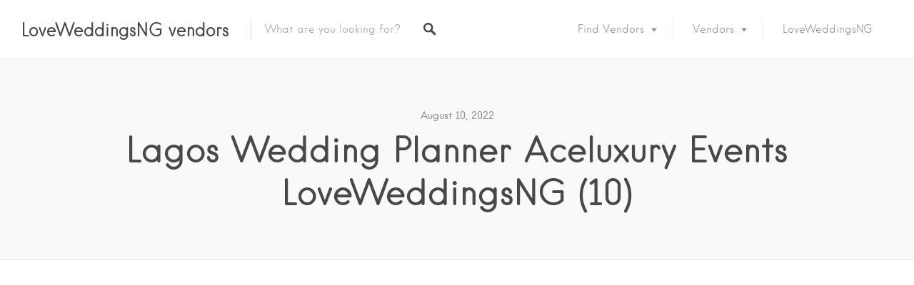

--- FILE ---
content_type: text/html; charset=utf-8
request_url: https://www.google.com/recaptcha/api2/aframe
body_size: 269
content:
<!DOCTYPE HTML><html><head><meta http-equiv="content-type" content="text/html; charset=UTF-8"></head><body><script nonce="BksS_8DQTXDiS1RSwXRwhw">/** Anti-fraud and anti-abuse applications only. See google.com/recaptcha */ try{var clients={'sodar':'https://pagead2.googlesyndication.com/pagead/sodar?'};window.addEventListener("message",function(a){try{if(a.source===window.parent){var b=JSON.parse(a.data);var c=clients[b['id']];if(c){var d=document.createElement('img');d.src=c+b['params']+'&rc='+(localStorage.getItem("rc::a")?sessionStorage.getItem("rc::b"):"");window.document.body.appendChild(d);sessionStorage.setItem("rc::e",parseInt(sessionStorage.getItem("rc::e")||0)+1);localStorage.setItem("rc::h",'1768390892691');}}}catch(b){}});window.parent.postMessage("_grecaptcha_ready", "*");}catch(b){}</script></body></html>